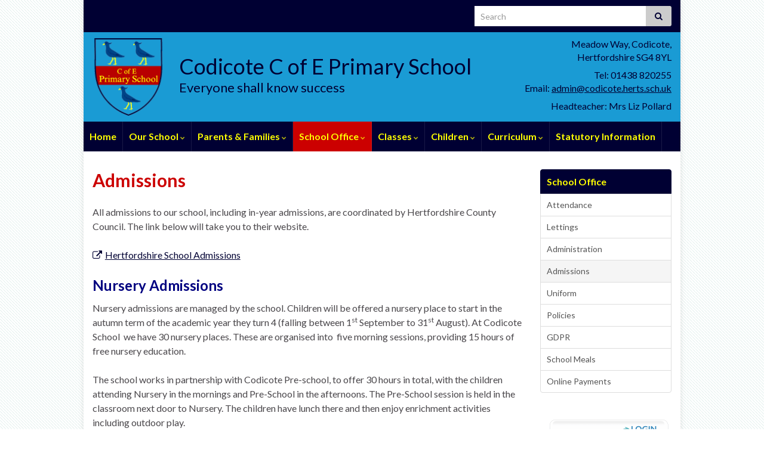

--- FILE ---
content_type: text/html; charset=UTF-8
request_url: https://codicote.herts.sch.uk/school-office/admissions/
body_size: 17404
content:
<!DOCTYPE html><!--[if IE 7]>
<html class="ie ie7" lang="en-GB" prefix="og: http://ogp.me/ns#">
<![endif]-->
<!--[if IE 8]>
<html class="ie ie8" lang="en-GB" prefix="og: http://ogp.me/ns#">
<![endif]-->
<!--[if !(IE 7) & !(IE 8)]><!-->
<html lang="en-GB" prefix="og: http://ogp.me/ns#">
<!--<![endif]-->
    <head>
        <meta charset="UTF-8">
        <meta http-equiv="X-UA-Compatible" content="IE=edge">
        <meta name="viewport" content="width=device-width, initial-scale=1">
        <title>Codicote C of E Primary School » Admissions</title>
<meta name='robots' content='max-image-preview:large' />
	<style>img:is([sizes="auto" i], [sizes^="auto," i]) { contain-intrinsic-size: 3000px 1500px }</style>
	<meta name="dlm-version" content="5.1.6"><link rel='dns-prefetch' href='//translate.google.com' />
<link rel="alternate" type="application/rss+xml" title="Codicote C of E Primary School &raquo; Feed" href="https://codicote.herts.sch.uk/feed/" />
<link rel="alternate" type="application/rss+xml" title="Codicote C of E Primary School &raquo; Comments Feed" href="https://codicote.herts.sch.uk/comments/feed/" />
<script type="text/javascript">
/* <![CDATA[ */
window._wpemojiSettings = {"baseUrl":"https:\/\/s.w.org\/images\/core\/emoji\/16.0.1\/72x72\/","ext":".png","svgUrl":"https:\/\/s.w.org\/images\/core\/emoji\/16.0.1\/svg\/","svgExt":".svg","source":{"concatemoji":"https:\/\/codicote.herts.sch.uk\/wp-includes\/js\/wp-emoji-release.min.js?ver=6.8.3"}};
/*! This file is auto-generated */
!function(s,n){var o,i,e;function c(e){try{var t={supportTests:e,timestamp:(new Date).valueOf()};sessionStorage.setItem(o,JSON.stringify(t))}catch(e){}}function p(e,t,n){e.clearRect(0,0,e.canvas.width,e.canvas.height),e.fillText(t,0,0);var t=new Uint32Array(e.getImageData(0,0,e.canvas.width,e.canvas.height).data),a=(e.clearRect(0,0,e.canvas.width,e.canvas.height),e.fillText(n,0,0),new Uint32Array(e.getImageData(0,0,e.canvas.width,e.canvas.height).data));return t.every(function(e,t){return e===a[t]})}function u(e,t){e.clearRect(0,0,e.canvas.width,e.canvas.height),e.fillText(t,0,0);for(var n=e.getImageData(16,16,1,1),a=0;a<n.data.length;a++)if(0!==n.data[a])return!1;return!0}function f(e,t,n,a){switch(t){case"flag":return n(e,"\ud83c\udff3\ufe0f\u200d\u26a7\ufe0f","\ud83c\udff3\ufe0f\u200b\u26a7\ufe0f")?!1:!n(e,"\ud83c\udde8\ud83c\uddf6","\ud83c\udde8\u200b\ud83c\uddf6")&&!n(e,"\ud83c\udff4\udb40\udc67\udb40\udc62\udb40\udc65\udb40\udc6e\udb40\udc67\udb40\udc7f","\ud83c\udff4\u200b\udb40\udc67\u200b\udb40\udc62\u200b\udb40\udc65\u200b\udb40\udc6e\u200b\udb40\udc67\u200b\udb40\udc7f");case"emoji":return!a(e,"\ud83e\udedf")}return!1}function g(e,t,n,a){var r="undefined"!=typeof WorkerGlobalScope&&self instanceof WorkerGlobalScope?new OffscreenCanvas(300,150):s.createElement("canvas"),o=r.getContext("2d",{willReadFrequently:!0}),i=(o.textBaseline="top",o.font="600 32px Arial",{});return e.forEach(function(e){i[e]=t(o,e,n,a)}),i}function t(e){var t=s.createElement("script");t.src=e,t.defer=!0,s.head.appendChild(t)}"undefined"!=typeof Promise&&(o="wpEmojiSettingsSupports",i=["flag","emoji"],n.supports={everything:!0,everythingExceptFlag:!0},e=new Promise(function(e){s.addEventListener("DOMContentLoaded",e,{once:!0})}),new Promise(function(t){var n=function(){try{var e=JSON.parse(sessionStorage.getItem(o));if("object"==typeof e&&"number"==typeof e.timestamp&&(new Date).valueOf()<e.timestamp+604800&&"object"==typeof e.supportTests)return e.supportTests}catch(e){}return null}();if(!n){if("undefined"!=typeof Worker&&"undefined"!=typeof OffscreenCanvas&&"undefined"!=typeof URL&&URL.createObjectURL&&"undefined"!=typeof Blob)try{var e="postMessage("+g.toString()+"("+[JSON.stringify(i),f.toString(),p.toString(),u.toString()].join(",")+"));",a=new Blob([e],{type:"text/javascript"}),r=new Worker(URL.createObjectURL(a),{name:"wpTestEmojiSupports"});return void(r.onmessage=function(e){c(n=e.data),r.terminate(),t(n)})}catch(e){}c(n=g(i,f,p,u))}t(n)}).then(function(e){for(var t in e)n.supports[t]=e[t],n.supports.everything=n.supports.everything&&n.supports[t],"flag"!==t&&(n.supports.everythingExceptFlag=n.supports.everythingExceptFlag&&n.supports[t]);n.supports.everythingExceptFlag=n.supports.everythingExceptFlag&&!n.supports.flag,n.DOMReady=!1,n.readyCallback=function(){n.DOMReady=!0}}).then(function(){return e}).then(function(){var e;n.supports.everything||(n.readyCallback(),(e=n.source||{}).concatemoji?t(e.concatemoji):e.wpemoji&&e.twemoji&&(t(e.twemoji),t(e.wpemoji)))}))}((window,document),window._wpemojiSettings);
/* ]]> */
</script>
<style id='wp-emoji-styles-inline-css' type='text/css'>

	img.wp-smiley, img.emoji {
		display: inline !important;
		border: none !important;
		box-shadow: none !important;
		height: 1em !important;
		width: 1em !important;
		margin: 0 0.07em !important;
		vertical-align: -0.1em !important;
		background: none !important;
		padding: 0 !important;
	}
</style>
<style id='wp-block-library-inline-css' type='text/css'>
:root{--wp-admin-theme-color:#007cba;--wp-admin-theme-color--rgb:0,124,186;--wp-admin-theme-color-darker-10:#006ba1;--wp-admin-theme-color-darker-10--rgb:0,107,161;--wp-admin-theme-color-darker-20:#005a87;--wp-admin-theme-color-darker-20--rgb:0,90,135;--wp-admin-border-width-focus:2px;--wp-block-synced-color:#7a00df;--wp-block-synced-color--rgb:122,0,223;--wp-bound-block-color:var(--wp-block-synced-color)}@media (min-resolution:192dpi){:root{--wp-admin-border-width-focus:1.5px}}.wp-element-button{cursor:pointer}:root{--wp--preset--font-size--normal:16px;--wp--preset--font-size--huge:42px}:root .has-very-light-gray-background-color{background-color:#eee}:root .has-very-dark-gray-background-color{background-color:#313131}:root .has-very-light-gray-color{color:#eee}:root .has-very-dark-gray-color{color:#313131}:root .has-vivid-green-cyan-to-vivid-cyan-blue-gradient-background{background:linear-gradient(135deg,#00d084,#0693e3)}:root .has-purple-crush-gradient-background{background:linear-gradient(135deg,#34e2e4,#4721fb 50%,#ab1dfe)}:root .has-hazy-dawn-gradient-background{background:linear-gradient(135deg,#faaca8,#dad0ec)}:root .has-subdued-olive-gradient-background{background:linear-gradient(135deg,#fafae1,#67a671)}:root .has-atomic-cream-gradient-background{background:linear-gradient(135deg,#fdd79a,#004a59)}:root .has-nightshade-gradient-background{background:linear-gradient(135deg,#330968,#31cdcf)}:root .has-midnight-gradient-background{background:linear-gradient(135deg,#020381,#2874fc)}.has-regular-font-size{font-size:1em}.has-larger-font-size{font-size:2.625em}.has-normal-font-size{font-size:var(--wp--preset--font-size--normal)}.has-huge-font-size{font-size:var(--wp--preset--font-size--huge)}.has-text-align-center{text-align:center}.has-text-align-left{text-align:left}.has-text-align-right{text-align:right}#end-resizable-editor-section{display:none}.aligncenter{clear:both}.items-justified-left{justify-content:flex-start}.items-justified-center{justify-content:center}.items-justified-right{justify-content:flex-end}.items-justified-space-between{justify-content:space-between}.screen-reader-text{border:0;clip-path:inset(50%);height:1px;margin:-1px;overflow:hidden;padding:0;position:absolute;width:1px;word-wrap:normal!important}.screen-reader-text:focus{background-color:#ddd;clip-path:none;color:#444;display:block;font-size:1em;height:auto;left:5px;line-height:normal;padding:15px 23px 14px;text-decoration:none;top:5px;width:auto;z-index:100000}html :where(.has-border-color){border-style:solid}html :where([style*=border-top-color]){border-top-style:solid}html :where([style*=border-right-color]){border-right-style:solid}html :where([style*=border-bottom-color]){border-bottom-style:solid}html :where([style*=border-left-color]){border-left-style:solid}html :where([style*=border-width]){border-style:solid}html :where([style*=border-top-width]){border-top-style:solid}html :where([style*=border-right-width]){border-right-style:solid}html :where([style*=border-bottom-width]){border-bottom-style:solid}html :where([style*=border-left-width]){border-left-style:solid}html :where(img[class*=wp-image-]){height:auto;max-width:100%}:where(figure){margin:0 0 1em}html :where(.is-position-sticky){--wp-admin--admin-bar--position-offset:var(--wp-admin--admin-bar--height,0px)}@media screen and (max-width:600px){html :where(.is-position-sticky){--wp-admin--admin-bar--position-offset:0px}}
</style>
<style id='classic-theme-styles-inline-css' type='text/css'>
/*! This file is auto-generated */
.wp-block-button__link{color:#fff;background-color:#32373c;border-radius:9999px;box-shadow:none;text-decoration:none;padding:calc(.667em + 2px) calc(1.333em + 2px);font-size:1.125em}.wp-block-file__button{background:#32373c;color:#fff;text-decoration:none}
</style>
<link rel='stylesheet' id='bb-tcs-editor-style-shared-css' href='https://codicote.herts.sch.uk/wp-content/themes/codicote/editor-style-shared.css' type='text/css' media='all' />
<link rel='stylesheet' id='events-manager-css' href='https://codicote.herts.sch.uk/wp-content/plugins/events-manager/includes/css/events-manager.min.css?ver=7.2.3.1' type='text/css' media='all' />
<link rel='stylesheet' id='google-language-translator-css' href='https://codicote.herts.sch.uk/wp-content/plugins/google-language-translator/css/style.css?ver=6.0.20' type='text/css' media='' />
<link rel='stylesheet' id='responsive-lightbox-swipebox-css' href='https://codicote.herts.sch.uk/wp-content/plugins/responsive-lightbox/assets/swipebox/swipebox.min.css?ver=1.5.2' type='text/css' media='all' />
<link rel='stylesheet' id='widgetopts-styles-css' href='https://codicote.herts.sch.uk/wp-content/plugins/widget-options/assets/css/widget-options.css?ver=4.1.3' type='text/css' media='all' />
<link rel='stylesheet' id='wpa-style-css' href='https://codicote.herts.sch.uk/wp-content/plugins/wp-accessibility/css/wpa-style.css?ver=2.2.6' type='text/css' media='all' />
<style id='wpa-style-inline-css' type='text/css'>

.wpa-hide-ltr#skiplinks a, .wpa-hide-ltr#skiplinks a:hover, .wpa-hide-ltr#skiplinks a:visited {
	
}
.wpa-hide-ltr#skiplinks a:active,  .wpa-hide-ltr#skiplinks a:focus {
	
}
	
		:focus { outline: 2px solid #cc0000!important; outline-offset: 2px !important; }
		:root { --admin-bar-top : 7px; }
</style>
<link rel='stylesheet' id='wp-components-css' href='https://codicote.herts.sch.uk/wp-includes/css/dist/components/style.min.css?ver=6.8.3' type='text/css' media='all' />
<link rel='stylesheet' id='godaddy-styles-css' href='https://codicote.herts.sch.uk/wp-content/mu-plugins/vendor/wpex/godaddy-launch/includes/Dependencies/GoDaddy/Styles/build/latest.css?ver=2.0.2' type='text/css' media='all' />
<link rel='stylesheet' id='bootstrap-css' href='https://codicote.herts.sch.uk/wp-content/themes/graphene/bootstrap/css/bootstrap.min.css?ver=6.8.3' type='text/css' media='all' />
<link rel='stylesheet' id='font-awesome-css' href='https://codicote.herts.sch.uk/wp-content/themes/graphene/fonts/font-awesome/css/font-awesome.min.css?ver=6.8.3' type='text/css' media='all' />
<link rel='stylesheet' id='graphene-css' href='https://codicote.herts.sch.uk/wp-content/themes/graphene/style.css?ver=2.9.4' type='text/css' media='all' />
<link rel='stylesheet' id='codicote-css' href='https://codicote.herts.sch.uk/wp-content/themes/codicote/style.css?ver=6.8.3' type='text/css' media='all' />
<link rel='stylesheet' id='graphene-responsive-css' href='https://codicote.herts.sch.uk/wp-content/themes/graphene/responsive.css?ver=2.9.4' type='text/css' media='all' />
<link rel='stylesheet' id='graphene-blocks-css' href='https://codicote.herts.sch.uk/wp-content/themes/graphene/blocks.css?ver=2.9.4' type='text/css' media='all' />
<link rel='stylesheet' id='wpel-font-awesome-css' href='https://codicote.herts.sch.uk/wp-content/plugins/wp-external-links/public/css/font-awesome.min.css?ver=2.63' type='text/css' media='all' />
<link rel='stylesheet' id='wpel-style-css' href='https://codicote.herts.sch.uk/wp-content/plugins/wp-external-links/public/css/wpel.css?ver=2.63' type='text/css' media='all' />
<script type="text/javascript" src="https://codicote.herts.sch.uk/wp-includes/js/jquery/jquery.min.js?ver=3.7.1" id="jquery-core-js"></script>
<script type="text/javascript" src="https://codicote.herts.sch.uk/wp-includes/js/jquery/jquery-migrate.min.js?ver=3.4.1" id="jquery-migrate-js"></script>
<script type="text/javascript" src="https://codicote.herts.sch.uk/wp-includes/js/jquery/ui/core.min.js?ver=1.13.3" id="jquery-ui-core-js"></script>
<script type="text/javascript" src="https://codicote.herts.sch.uk/wp-includes/js/jquery/ui/mouse.min.js?ver=1.13.3" id="jquery-ui-mouse-js"></script>
<script type="text/javascript" src="https://codicote.herts.sch.uk/wp-includes/js/jquery/ui/sortable.min.js?ver=1.13.3" id="jquery-ui-sortable-js"></script>
<script type="text/javascript" src="https://codicote.herts.sch.uk/wp-includes/js/jquery/ui/datepicker.min.js?ver=1.13.3" id="jquery-ui-datepicker-js"></script>
<script type="text/javascript" id="jquery-ui-datepicker-js-after">
/* <![CDATA[ */
jQuery(function(jQuery){jQuery.datepicker.setDefaults({"closeText":"Close","currentText":"Today","monthNames":["January","February","March","April","May","June","July","August","September","October","November","December"],"monthNamesShort":["Jan","Feb","Mar","Apr","May","Jun","Jul","Aug","Sep","Oct","Nov","Dec"],"nextText":"Next","prevText":"Previous","dayNames":["Sunday","Monday","Tuesday","Wednesday","Thursday","Friday","Saturday"],"dayNamesShort":["Sun","Mon","Tue","Wed","Thu","Fri","Sat"],"dayNamesMin":["S","M","T","W","T","F","S"],"dateFormat":"MM d, yy","firstDay":1,"isRTL":false});});
/* ]]> */
</script>
<script type="text/javascript" src="https://codicote.herts.sch.uk/wp-includes/js/jquery/ui/resizable.min.js?ver=1.13.3" id="jquery-ui-resizable-js"></script>
<script type="text/javascript" src="https://codicote.herts.sch.uk/wp-includes/js/jquery/ui/draggable.min.js?ver=1.13.3" id="jquery-ui-draggable-js"></script>
<script type="text/javascript" src="https://codicote.herts.sch.uk/wp-includes/js/jquery/ui/controlgroup.min.js?ver=1.13.3" id="jquery-ui-controlgroup-js"></script>
<script type="text/javascript" src="https://codicote.herts.sch.uk/wp-includes/js/jquery/ui/checkboxradio.min.js?ver=1.13.3" id="jquery-ui-checkboxradio-js"></script>
<script type="text/javascript" src="https://codicote.herts.sch.uk/wp-includes/js/jquery/ui/button.min.js?ver=1.13.3" id="jquery-ui-button-js"></script>
<script type="text/javascript" src="https://codicote.herts.sch.uk/wp-includes/js/jquery/ui/dialog.min.js?ver=1.13.3" id="jquery-ui-dialog-js"></script>
<script type="text/javascript" id="events-manager-js-extra">
/* <![CDATA[ */
var EM = {"ajaxurl":"https:\/\/codicote.herts.sch.uk\/wp-admin\/admin-ajax.php","locationajaxurl":"https:\/\/codicote.herts.sch.uk\/wp-admin\/admin-ajax.php?action=locations_search","firstDay":"1","locale":"en","dateFormat":"yy-mm-dd","ui_css":"https:\/\/codicote.herts.sch.uk\/wp-content\/plugins\/events-manager\/includes\/css\/jquery-ui\/build.min.css","show24hours":"0","is_ssl":"1","autocomplete_limit":"10","calendar":{"breakpoints":{"small":560,"medium":908,"large":false},"month_format":"M Y"},"phone":"","datepicker":{"format":"d\/m\/Y"},"search":{"breakpoints":{"small":650,"medium":850,"full":false}},"url":"https:\/\/codicote.herts.sch.uk\/wp-content\/plugins\/events-manager","assets":{"input.em-uploader":{"js":{"em-uploader":{"url":"https:\/\/codicote.herts.sch.uk\/wp-content\/plugins\/events-manager\/includes\/js\/em-uploader.js?v=7.2.3.1","event":"em_uploader_ready"}}},".em-event-editor":{"js":{"event-editor":{"url":"https:\/\/codicote.herts.sch.uk\/wp-content\/plugins\/events-manager\/includes\/js\/events-manager-event-editor.js?v=7.2.3.1","event":"em_event_editor_ready"}},"css":{"event-editor":"https:\/\/codicote.herts.sch.uk\/wp-content\/plugins\/events-manager\/includes\/css\/events-manager-event-editor.min.css?v=7.2.3.1"}},".em-recurrence-sets, .em-timezone":{"js":{"luxon":{"url":"luxon\/luxon.js?v=7.2.3.1","event":"em_luxon_ready"}}},".em-booking-form, #em-booking-form, .em-booking-recurring, .em-event-booking-form":{"js":{"em-bookings":{"url":"https:\/\/codicote.herts.sch.uk\/wp-content\/plugins\/events-manager\/includes\/js\/bookingsform.js?v=7.2.3.1","event":"em_booking_form_js_loaded"}}},"#em-opt-archetypes":{"js":{"archetypes":"https:\/\/codicote.herts.sch.uk\/wp-content\/plugins\/events-manager\/includes\/js\/admin-archetype-editor.js?v=7.2.3.1","archetypes_ms":"https:\/\/codicote.herts.sch.uk\/wp-content\/plugins\/events-manager\/includes\/js\/admin-archetypes.js?v=7.2.3.1","qs":"qs\/qs.js?v=7.2.3.1"}}},"cached":"1","bookingInProgress":"Please wait while the booking is being submitted.","tickets_save":"Save Ticket","bookingajaxurl":"https:\/\/codicote.herts.sch.uk\/wp-admin\/admin-ajax.php","bookings_export_save":"Export Bookings","bookings_settings_save":"Save Settings","booking_delete":"Are you sure you want to delete?","booking_offset":"30","bookings":{"submit_button":{"text":{"default":"Send your booking","free":"Send your booking","payment":"Send your booking","processing":"Processing ..."}},"update_listener":""},"bb_full":"Sold Out","bb_book":"Book Now","bb_booking":"Booking\u2026","bb_booked":"Booking Submitted","bb_error":"Booking Error. Try again?","bb_cancel":"Cancel","bb_canceling":"Cancelling\u2026","bb_cancelled":"Cancelled","bb_cancel_error":"Cancellation Error. Try again?","txt_search":"Search","txt_searching":"Searching...","txt_loading":"Loading...","event_detach_warning":"Are you sure you want to detach this event? By doing so, this event will be independent of the recurring set of events.","delete_recurrence_warning":"Are you sure you want to delete all recurrences of this event? All events will be moved to trash.","disable_bookings_warning":"Are you sure you want to disable bookings? If you do this and save, you will lose all previous bookings. If you wish to prevent further bookings, reduce the number of spaces available to the amount of bookings you currently have","booking_warning_cancel":"Are you sure you want to cancel your booking?"};
/* ]]> */
</script>
<script type="text/javascript" src="https://codicote.herts.sch.uk/wp-content/plugins/events-manager/includes/js/events-manager.js?ver=7.2.3.1" id="events-manager-js"></script>
<script type="text/javascript" src="https://codicote.herts.sch.uk/wp-content/plugins/responsive-lightbox/assets/dompurify/purify.min.js?ver=3.3.1" id="dompurify-js"></script>
<script type="text/javascript" id="responsive-lightbox-sanitizer-js-before">
/* <![CDATA[ */
window.RLG = window.RLG || {}; window.RLG.sanitizeAllowedHosts = ["youtube.com","www.youtube.com","youtu.be","vimeo.com","player.vimeo.com"];
/* ]]> */
</script>
<script type="text/javascript" src="https://codicote.herts.sch.uk/wp-content/plugins/responsive-lightbox/js/sanitizer.js?ver=2.6.1" id="responsive-lightbox-sanitizer-js"></script>
<script type="text/javascript" src="https://codicote.herts.sch.uk/wp-content/plugins/responsive-lightbox/assets/swipebox/jquery.swipebox.min.js?ver=1.5.2" id="responsive-lightbox-swipebox-js"></script>
<script type="text/javascript" src="https://codicote.herts.sch.uk/wp-includes/js/underscore.min.js?ver=1.13.7" id="underscore-js"></script>
<script type="text/javascript" src="https://codicote.herts.sch.uk/wp-content/plugins/responsive-lightbox/assets/infinitescroll/infinite-scroll.pkgd.min.js?ver=4.0.1" id="responsive-lightbox-infinite-scroll-js"></script>
<script type="text/javascript" id="responsive-lightbox-js-before">
/* <![CDATA[ */
var rlArgs = {"script":"swipebox","selector":"lightbox","customEvents":"","activeGalleries":true,"animation":true,"hideCloseButtonOnMobile":false,"removeBarsOnMobile":false,"hideBars":true,"hideBarsDelay":5000,"videoMaxWidth":1080,"useSVG":true,"loopAtEnd":false,"woocommerce_gallery":false,"ajaxurl":"https:\/\/codicote.herts.sch.uk\/wp-admin\/admin-ajax.php","nonce":"4cd526c965","preview":false,"postId":1256,"scriptExtension":false};
/* ]]> */
</script>
<script type="text/javascript" src="https://codicote.herts.sch.uk/wp-content/plugins/responsive-lightbox/js/front.js?ver=2.6.1" id="responsive-lightbox-js"></script>
<script type="text/javascript" src="https://codicote.herts.sch.uk/wp-content/plugins/sticky-menu-or-anything-on-scroll/assets/js/jq-sticky-anything.min.js?ver=2.1.1" id="stickyAnythingLib-js"></script>
<script type="text/javascript" src="https://codicote.herts.sch.uk/wp-content/themes/graphene/bootstrap/js/bootstrap.min.js?ver=2.9.4" id="bootstrap-js"></script>
<script type="text/javascript" src="https://codicote.herts.sch.uk/wp-content/themes/graphene/js/bootstrap-hover-dropdown/bootstrap-hover-dropdown.min.js?ver=2.9.4" id="bootstrap-hover-dropdown-js"></script>
<script type="text/javascript" src="https://codicote.herts.sch.uk/wp-content/themes/graphene/js/bootstrap-submenu/bootstrap-submenu.min.js?ver=2.9.4" id="bootstrap-submenu-js"></script>
<script type="text/javascript" src="https://codicote.herts.sch.uk/wp-content/themes/graphene/js/jquery.infinitescroll.min.js?ver=2.9.4" id="infinite-scroll-js"></script>
<script type="text/javascript" id="graphene-js-extra">
/* <![CDATA[ */
var grapheneJS = {"siteurl":"https:\/\/codicote.herts.sch.uk","ajaxurl":"https:\/\/codicote.herts.sch.uk\/wp-admin\/admin-ajax.php","templateUrl":"https:\/\/codicote.herts.sch.uk\/wp-content\/themes\/graphene","isSingular":"1","enableStickyMenu":"1","shouldShowComments":"","commentsOrder":"newest","sliderDisable":"1","sliderInterval":"7000","infScrollBtnLbl":"Load more","infScrollOn":"","infScrollCommentsOn":"","totalPosts":"1","postsPerPage":"10","isPageNavi":"","infScrollMsgText":"Fetching window.grapheneInfScrollItemsPerPage of window.grapheneInfScrollItemsLeft items left ...","infScrollMsgTextPlural":"Fetching window.grapheneInfScrollItemsPerPage of window.grapheneInfScrollItemsLeft items left ...","infScrollFinishedText":"All loaded!","commentsPerPage":"50","totalComments":"0","infScrollCommentsMsg":"Fetching window.grapheneInfScrollCommentsPerPage of window.grapheneInfScrollCommentsLeft comment left ...","infScrollCommentsMsgPlural":"Fetching window.grapheneInfScrollCommentsPerPage of window.grapheneInfScrollCommentsLeft comments left ...","infScrollCommentsFinishedMsg":"All comments loaded!","disableLiveSearch":"1","txtNoResult":"No result found.","isMasonry":""};
/* ]]> */
</script>
<script type="text/javascript" src="https://codicote.herts.sch.uk/wp-content/themes/graphene/js/graphene.js?ver=2.9.4" id="graphene-js"></script>
<link rel="https://api.w.org/" href="https://codicote.herts.sch.uk/wp-json/" /><link rel="alternate" title="JSON" type="application/json" href="https://codicote.herts.sch.uk/wp-json/wp/v2/pages/1256" /><link rel="EditURI" type="application/rsd+xml" title="RSD" href="https://codicote.herts.sch.uk/xmlrpc.php?rsd" />
<meta name="generator" content="WordPress 6.8.3" />
<link rel="canonical" href="https://codicote.herts.sch.uk/school-office/admissions/" />
<link rel='shortlink' href='https://codicote.herts.sch.uk/?p=1256' />
<link rel="alternate" title="oEmbed (JSON)" type="application/json+oembed" href="https://codicote.herts.sch.uk/wp-json/oembed/1.0/embed?url=https%3A%2F%2Fcodicote.herts.sch.uk%2Fschool-office%2Fadmissions%2F" />
<link rel="alternate" title="oEmbed (XML)" type="text/xml+oembed" href="https://codicote.herts.sch.uk/wp-json/oembed/1.0/embed?url=https%3A%2F%2Fcodicote.herts.sch.uk%2Fschool-office%2Fadmissions%2F&#038;format=xml" />
<style>#google_language_translator{width:auto!important;}div.skiptranslate.goog-te-gadget{display:inline!important;}.goog-tooltip{display: none!important;}.goog-tooltip:hover{display: none!important;}.goog-text-highlight{background-color:transparent!important;border:none!important;box-shadow:none!important;}#google_language_translator select.goog-te-combo{color:#32373c;}div.skiptranslate{display:none!important;}body{top:0px!important;}#goog-gt-{display:none!important;}font font{background-color:transparent!important;box-shadow:none!important;position:initial!important;}#glt-translate-trigger{left:20px;right:auto;}#glt-translate-trigger > span{color:#ffffff;}#glt-translate-trigger{background:#f89406;}.goog-te-gadget .goog-te-combo{width:100%;}</style>		<script>
		   WebFontConfig = {
		      google: { 
		      	families: ["Lato:400,400i,700,700i&display=swap"]		      }
		   };

		   (function(d) {
		      var wf = d.createElement('script'), s = d.scripts[0];
		      wf.src = 'https://ajax.googleapis.com/ajax/libs/webfont/1.6.26/webfont.js';
		      wf.async = true;
		      s.parentNode.insertBefore(wf, s);
		   })(document);
		</script>
	<style type="text/css">
.top-bar{background-color:#000033} .top-bar .searchform .btn-default, .top-bar #top_search .searchform .btn-default{color:#000033}.navbar {background: #000033} @media only screen and (max-width: 768px){ #mega-menu-wrap-Header-Menu .mega-menu-toggle + #mega-menu-Header-Menu {background: #000033} }.navbar-inverse .nav > li > a, #mega-menu-wrap-Header-Menu #mega-menu-Header-Menu > li.mega-menu-item > a.mega-menu-link, .navbar #top_search .searchform input {color: #ffff00}.navbar #header-menu-wrap .nav li:focus, .navbar #header-menu-wrap .nav li:hover, .navbar #header-menu-wrap .nav li.current-menu-item, .navbar #header-menu-wrap .nav li.current-menu-ancestor, .navbar #header-menu-wrap .dropdown-menu li, .navbar #header-menu-wrap .dropdown-menu > li > a:focus, .navbar #header-menu-wrap .dropdown-menu > li > a:hover, .navbar #header-menu-wrap .dropdown-menu > .active > a, .navbar #header-menu-wrap .dropdown-menu > .active > a:focus, .navbar #header-menu-wrap .dropdown-menu > .active > a:hover, .navbar #header-menu-wrap .navbar-nav>.open>a, .navbar #header-menu-wrap .navbar-nav>.open>a:focus, .navbar #header-menu-wrap .navbar-nav>.open>a:hover, .navbar .navbar-nav>.active>a, .navbar .navbar-nav>.active>a:focus, .navbar .navbar-nav>.active>a:hover, #header-menu-wrap #mega-menu-wrap-Header-Menu #mega-menu-Header-Menu li.mega-current-menu-item, #header-menu-wrap #mega-menu-wrap-Header-Menu #mega-menu-Header-Menu > li.mega-menu-item > a.mega-menu-link:hover, #header-menu-wrap #mega-menu-wrap-Header-Menu #mega-menu-Header-Menu > li.mega-toggle-on > a.mega-menu-link, #header-menu-wrap #mega-menu-wrap-Header-Menu #mega-menu-Header-Menu > li.mega-current-menu-item > a.mega-menu-link {background: #cc0000}.navbar #header-menu-wrap .navbar-nav>.active>a, .navbar #header-menu-wrap .navbar-nav>.active>a:focus, .navbar #header-menu-wrap .navbar-nav>.active>a:hover, .navbar #header-menu-wrap .navbar-nav>.open>a, .navbar #header-menu-wrap .navbar-nav>.open>a:focus, .navbar #header-menu-wrap .navbar-nav>.open>a:hover, .navbar #header-menu-wrap .navbar-nav>.current-menu-item>a, .navbar #header-menu-wrap .navbar-nav>.current-menu-item>a:hover, .navbar #header-menu-wrap .navbar-nav>.current-menu-item>a:focus, .navbar #header-menu-wrap .navbar-nav>.current-menu-ancestor>a, .navbar #header-menu-wrap .navbar-nav>.current-menu-ancestor>a:hover, .navbar #header-menu-wrap .navbar-nav>.current-menu-ancestor>a:focus, .navbar #header-menu-wrap .navbar-nav>li>a:focus, .navbar #header-menu-wrap .navbar-nav>li>a:hover, #header-menu-wrap #mega-menu-wrap-Header-Menu #mega-menu-Header-Menu li.mega-current-menu-item, #header-menu-wrap #mega-menu-wrap-Header-Menu #mega-menu-Header-Menu > li.mega-menu-item > a.mega-menu-link:hover, #header-menu-wrap #mega-menu-wrap-Header-Menu #mega-menu-Header-Menu > li.mega-toggle-on > a.mega-menu-link, #header-menu-wrap #mega-menu-wrap-Header-Menu #mega-menu-Header-Menu > li.mega-current-menu-item > a.mega-menu-link {color: #ffff00}.navbar #header-menu-wrap .nav ul li a, .navbar #header-menu-wrap .nav ul li a {color: #ffff00}.navbar #header-menu-wrap .nav .dropdown-menu li:hover > a, .navbar #header-menu-wrap .nav .dropdown-menu li.current-menu-item > a, .navbar #header-menu-wrap .nav .dropdown-menu li.current-menu-ancestor > a {color: #ffff00}.entry-footer {border-color: #ffffff}.post-title, .post-title a, .post-title a:hover, .post-title a:visited {color: #cc0000}a, .post .date .day, .pagination>li>a, .pagination>li>a:hover, .pagination>li>span, #comments > h4.current a, #comments > h4.current a .fa, .post-nav-top p, .post-nav-top a, .autocomplete-suggestions strong {color: #000033}a:focus, a:hover, .post-nav-top a:hover {color: #cc0000}.sticky {border-color: #ffffff}.child-page {background-color: #ffffff}.sidebar .sidebar-wrap {background-color: #f9f9f9; border-color: #000033}.btn, .btn:focus, .btn:hover, .btn a, .Button, .colour-preview .button, input[type="submit"], button[type="submit"], #commentform #submit, .wpsc_buy_button, #back-to-top, .wp-block-button .wp-block-button__link:not(.has-background) {background: #000033; color: #ffff00} .wp-block-button.is-style-outline .wp-block-button__link {background:transparent; border-color: #000033}.btn.btn-outline, .btn.btn-outline:hover {color: #000033;border-color: #000033}.label-primary, .pagination>.active>a, .pagination>.active>a:focus, .pagination>.active>a:hover, .pagination>.active>span, .pagination>.active>span:focus, .pagination>.active>span:hover, .list-group-item.parent, .list-group-item.parent:focus, .list-group-item.parent:hover {background: #000033; border-color: #000033; color: #ffff00}#footer, .graphene-footer{background-color:#000033;color:#ffffff}#footer a, #footer a:visited {color: #ffff00}.header_title, .header_title a, .header_title a:visited, .header_title a:hover, .header_desc {color:#000033}.carousel, .carousel .item{height:400px}@media (max-width: 991px) {.carousel, .carousel .item{height:250px}}#header{max-height:150px}.post-title, .post-title a, .post-title a:hover, .post-title a:visited{ color: #cc0000 }@media (min-width: 1200px) {.container {width:1000px}}
</style>
		<script type="application/ld+json">{"@context":"http:\/\/schema.org","@type":"WebPage","mainEntityOfPage":"https:\/\/codicote.herts.sch.uk\/school-office\/admissions\/","publisher":{"@type":"Organization","name":"Codicote C of E Primary School","logo":{"@type":"ImageObject","url":"https:\/\/codicote.herts.sch.uk\/wp-content\/uploads\/2017\/01\/cropped-logo-square-1-32x32.png","height":32,"width":32}},"headline":"Admissions","datePublished":"2017-06-29T16:32:57+00:00","dateModified":"2025-10-06T15:12:32+00:00","description":"<p>All admissions to our school, including in-year admissions, are coordinated by Hertfordshire County Council. <\/p>\n","author":{"@type":"Person","name":"codicoteadmin"}}</script>
	<style type="text/css" id="custom-background-css">
body.custom-background { background-image: url("https://codicote.herts.sch.uk/wp-content/uploads/2017/01/background.png"); background-position: left top; background-size: auto; background-repeat: repeat; background-attachment: scroll; }
</style>
	<meta property="og:type" content="article" />
<meta property="og:title" content="Admissions" />
<meta property="og:url" content="https://codicote.herts.sch.uk/school-office/admissions/" />
<meta property="og:site_name" content="Codicote C of E Primary School" />
<meta property="og:description" content="All admissions to our school, including in-year admissions, are coordinated by Hertfordshire County Council. 
" />
<meta property="og:updated_time" content="2025-10-06T15:12:32+00:00" />
<meta property="article:modified_time" content="2025-10-06T15:12:32+00:00" />
<meta property="article:published_time" content="2017-06-29T16:32:57+00:00" />
<link rel="icon" href="https://codicote.herts.sch.uk/wp-content/uploads/2017/01/cropped-logo-square-1-32x32.png" sizes="32x32" />
<link rel="icon" href="https://codicote.herts.sch.uk/wp-content/uploads/2017/01/cropped-logo-square-1-192x192.png" sizes="192x192" />
<link rel="apple-touch-icon" href="https://codicote.herts.sch.uk/wp-content/uploads/2017/01/cropped-logo-square-1-180x180.png" />
<meta name="msapplication-TileImage" content="https://codicote.herts.sch.uk/wp-content/uploads/2017/01/cropped-logo-square-1-270x270.png" />
		<style type="text/css" id="wp-custom-css">
			
			/*
You can add your own CSS here.

Click the help icon above to learn more.
*/

.navbar #header-menu-wrap .nav .dropdown-menu li:hover > a, .navbar #header-menu-wrap .nav .dropdown-menu li.current-menu-item > a, .navbar #header-menu-wrap .nav .dropdown-menu li.current-menu-ancestor > a {
	background: #cc0000;
}
@media (max-width: 991px) {
	.gallery-columns-2 .gallery-item, .gallery-columns-3 .gallery-item, .gallery-columns-4 .gallery-item, .gallery-columns-5 .gallery-item, .gallery-columns-6 .gallery-item, .gallery-columns-7 .gallery-item, .gallery-columns-8 .gallery-item, .gallery-columns-9 .gallery-item, .gallery-columns-2 .gallery-item:nth-child(3n+1), .gallery-columns-2 .gallery-item:nth-child(3n+2), .gallery-columns-3 .gallery-item:nth-child(4n+2), .gallery-columns-3 .gallery-item:nth-child(4n+3), .gallery-columns-4 .gallery-item:nth-child(5n+3), .gallery-columns-4 .gallery-item:nth-child(5n+4), .gallery-columns-5 .gallery-item:nth-child(6n+4), .gallery-columns-5 .gallery-item:nth-child(6n+5), .gallery-columns-6 .gallery-item:nth-child(7n+5), .gallery-columns-6 .gallery-item:nth-child(7n+6), .gallery-columns-7 .gallery-item:nth-child(8n+6), .gallery-columns-7 .gallery-item:nth-child(8n+7), .gallery-columns-8 .gallery-item:nth-child(9n+7), .gallery-columns-8 .gallery-item:nth-child(9n+8), .gallery-columns-9 .gallery-item:nth-child(10n+8), .gallery-columns-9 .gallery-item:nth-child(10n+9) {
	width: auto !important;
	margin: 5px !important;
}
.gallery-columns-2 .gallery-item:nth-child(3n+1), .gallery-columns-3 .gallery-item:nth-child(4n+1), .gallery-columns-4 .gallery-item:nth-child(5n+1), .gallery-columns-5 .gallery-item:nth-child(6n+1), .gallery-columns-6 .gallery-item:nth-child(7n+1), .gallery-columns-7 .gallery-item:nth-child(8n+1), .gallery-columns-8 .gallery-item:nth-child(9n+1), .gallery-columns-9 .gallery-item:nth-child(10n+1) {
	margin-left: 5px !important;
}
}
.ctcc-more-info-link {
	text-decoration: underline;
}
		</style>
		    </head>
    <body class="wp-singular page-template-default page page-id-1256 page-child parent-pageid-65 custom-background wp-embed-responsive wp-theme-graphene wp-child-theme-codicote metaslider-plugin page-school-office page-admissions layout-boxed two_col_left two-columns singular">
        
        <div class="container boxed-wrapper">
            
                            <div id="top-bar" class="row clearfix top-bar ">
                    
                                                    
                            <div class="col-md-12 top-bar-items">
                                
                                                                                                                                    
                                                                    <button type="button" class="search-toggle navbar-toggle collapsed" data-toggle="collapse" data-target="#top_search">
                                        <span class="sr-only">Toggle search form</span>
                                        <i class="fa fa-search-plus"></i>
                                    </button>

                                    <div id="top_search" class="top-search-form">
                                        <form class="searchform" method="get" action="https://codicote.herts.sch.uk">
	<div class="input-group">
		<div class="form-group live-search-input">
			<label for="s" class="screen-reader-text">Search for:</label>
		    <input type="text" id="s" name="s" class="form-control" placeholder="Search">
		    		</div>
	    <span class="input-group-btn">
	    	<button class="btn btn-default" type="submit"><i class="fa fa-search"></i></button>
	    </span>
    </div>
    </form>                                                                            </div>
                                
                                    <div class="graphene-dynamic-widget" id="graphene-dynamic-widget-graphene_top_bar">
        <div id="glt_widget-2" class="widget sidebar-wrap widget_glt_widget"><div id="google_language_translator" class="default-language-en"></div></div>    </div>
                                </div>

                        
                                    </div>
            

            <div id="header" class="row">

                <img src="https://codicote.herts.sch.uk/wp-content/uploads/2017/01/logo-square-1.png" alt="Codicote C of E Primary School" title="Codicote C of E Primary School" width="528" height="528" />                
                                    <div class="header-widget"><div id="black-studio-tinymce-8" class="widget sidebar-wrap widget_black_studio_tinymce"><div class="textwidget"><p>Meadow Way, Codicote,<br />
 Hertfordshire SG4 8YL</p>
<p>Tel: 01438 820255<br />
 Email: <a href="mailto:admin@codicote.herts.sch.uk">admin@codicote.herts.sch.uk</a></p>
<p>Headteacher: Mrs Liz Pollard</p>
</div></div></div>                            </div>


                        <nav class="navbar row navbar-inverse">

                <div class="navbar-header align-left">
                		                    <button type="button" class="navbar-toggle collapsed" data-toggle="collapse" data-target="#header-menu-wrap, #secondary-menu-wrap">
	                        <span class="sr-only">Toggle navigation</span>
	                        <span class="icon-bar"></span>
	                        <span class="icon-bar"></span>
	                        <span class="icon-bar"></span>
	                    </button>
                	                    
                    
                                            <p class="header_title">
                            <a href="https://codicote.herts.sch.uk" title="Go back to the front page" data-wpel-link="internal">                                Codicote C of E Primary School                            </a>                        </p>
                    
                                                    <p class="header_desc">Everyone shall know success</p>
                                            
                                    </div>

                                    <div class="collapse navbar-collapse" id="header-menu-wrap">

            			<ul id="header-menu" class="nav navbar-nav flip"><li id="menu-item-58" class="menu-item menu-item-type-post_type menu-item-object-page menu-item-home menu-item-58"><a href="https://codicote.herts.sch.uk/" data-wpel-link="internal">Home</a></li>
<li id="menu-item-2512" class="menu-item menu-item-type-custom menu-item-object-custom menu-item-has-children menu-item-2512"><a href="#" class="dropdown-toggle" data-toggle="dropdown" data-submenu="1" data-depth="10" data-hover="dropdown" data-delay="0">Our School <i class="fa fa-chevron-down"></i></a>
<ul class="dropdown-menu">
	<li id="menu-item-2517" class="menu-item menu-item-type-post_type menu-item-object-page menu-item-2517"><a href="https://codicote.herts.sch.uk/our-school/welcome/" data-wpel-link="internal">Welcome</a></li>
	<li id="menu-item-103" class="menu-item menu-item-type-post_type menu-item-object-page menu-item-103"><a href="https://codicote.herts.sch.uk/our-school/ethos-values/" data-wpel-link="internal">Ethos &#038; Values</a></li>
	<li id="menu-item-2361" class="menu-item menu-item-type-post_type menu-item-object-page menu-item-2361"><a href="https://codicote.herts.sch.uk/our-school/our-church-school/" data-wpel-link="internal">Our Church School</a></li>
	<li id="menu-item-102" class="menu-item menu-item-type-post_type menu-item-object-page menu-item-102"><a href="https://codicote.herts.sch.uk/our-school/history/" data-wpel-link="internal">History</a></li>
	<li id="menu-item-101" class="menu-item menu-item-type-post_type menu-item-object-page menu-item-101"><a href="https://codicote.herts.sch.uk/our-school/staff/" data-wpel-link="internal">Staff</a></li>
	<li id="menu-item-100" class="menu-item menu-item-type-post_type menu-item-object-page menu-item-100"><a href="https://codicote.herts.sch.uk/our-school/governors/" data-wpel-link="internal">Governors</a></li>
	<li id="menu-item-445" class="menu-item menu-item-type-post_type menu-item-object-page menu-item-445"><a href="https://codicote.herts.sch.uk/our-school/sats-results/" data-wpel-link="internal">SATs Results</a></li>
	<li id="menu-item-659" class="menu-item menu-item-type-post_type menu-item-object-page menu-item-659"><a href="https://codicote.herts.sch.uk/our-school/inclusion/" data-wpel-link="internal">Inclusion</a></li>
	<li id="menu-item-76" class="menu-item menu-item-type-post_type menu-item-object-page menu-item-76"><a href="https://codicote.herts.sch.uk/our-school/community/" data-wpel-link="internal">Community</a></li>
	<li id="menu-item-4215" class="menu-item menu-item-type-post_type menu-item-object-page menu-item-4215"><a href="https://codicote.herts.sch.uk/our-school/school-expansion/" data-wpel-link="internal">School Expansion</a></li>
	<li id="menu-item-1686" class="menu-item menu-item-type-post_type menu-item-object-page menu-item-1686"><a href="https://codicote.herts.sch.uk/our-school/location-map/" data-wpel-link="internal">Location Map</a></li>
</ul>
</li>
<li id="menu-item-2513" class="menu-item menu-item-type-custom menu-item-object-custom menu-item-has-children menu-item-2513"><a href="#" class="dropdown-toggle" data-toggle="dropdown" data-submenu="1" data-depth="10" data-hover="dropdown" data-delay="0">Parents &#038; Families <i class="fa fa-chevron-down"></i></a>
<ul class="dropdown-menu">
	<li id="menu-item-2518" class="menu-item menu-item-type-post_type menu-item-object-page menu-item-2518"><a href="https://codicote.herts.sch.uk/parents-families/communication/" data-wpel-link="internal">Communication</a></li>
	<li id="menu-item-131" class="menu-item menu-item-type-post_type menu-item-object-page menu-item-131"><a href="https://codicote.herts.sch.uk/parents-families/newsletters/" data-wpel-link="internal">Newsletters</a></li>
	<li id="menu-item-130" class="menu-item menu-item-type-post_type menu-item-object-page menu-item-130"><a href="https://codicote.herts.sch.uk/parents-families/events-gallery/" data-wpel-link="internal">Events Gallery</a></li>
	<li id="menu-item-129" class="menu-item menu-item-type-post_type menu-item-object-page menu-item-129"><a href="https://codicote.herts.sch.uk/parents-families/diary-dates/" data-wpel-link="internal">Diary Dates</a></li>
	<li id="menu-item-128" class="menu-item menu-item-type-post_type menu-item-object-page menu-item-128"><a href="https://codicote.herts.sch.uk/parents-families/term-dates/" data-wpel-link="internal">Term Dates</a></li>
	<li id="menu-item-127" class="menu-item menu-item-type-post_type menu-item-object-page menu-item-127"><a href="https://codicote.herts.sch.uk/parents-families/ptfa/" data-wpel-link="internal">PTFA</a></li>
	<li id="menu-item-126" class="menu-item menu-item-type-post_type menu-item-object-page menu-item-126"><a href="https://codicote.herts.sch.uk/parents-families/326-after-school-club/" data-wpel-link="internal">326  Breakfast and After School Clubs</a></li>
	<li id="menu-item-99" class="menu-item menu-item-type-post_type menu-item-object-page menu-item-99"><a href="https://codicote.herts.sch.uk/parents-families/code-of-conduct/" data-wpel-link="internal">Code of Conduct</a></li>
	<li id="menu-item-5159" class="menu-item menu-item-type-post_type menu-item-object-page menu-item-5159"><a href="https://codicote.herts.sch.uk/parents-families/financial-support/" data-wpel-link="internal">Financial Support</a></li>
</ul>
</li>
<li id="menu-item-2514" class="menu-item menu-item-type-custom menu-item-object-custom current-menu-ancestor current-menu-parent menu-item-has-children menu-item-2514"><a href="#" class="dropdown-toggle" data-toggle="dropdown" data-submenu="1" data-depth="10" data-hover="dropdown" data-delay="0">School Office <i class="fa fa-chevron-down"></i></a>
<ul class="dropdown-menu">
	<li id="menu-item-2353" class="menu-item menu-item-type-post_type menu-item-object-page menu-item-2353"><a href="https://codicote.herts.sch.uk/school-office/administration/" data-wpel-link="internal">Administration</a></li>
	<li id="menu-item-1259" class="menu-item menu-item-type-post_type menu-item-object-page current-menu-item page_item page-item-1256 current_page_item menu-item-1259 active"><a href="https://codicote.herts.sch.uk/school-office/admissions/" aria-current="page" data-wpel-link="internal">Admissions</a></li>
	<li id="menu-item-5473" class="menu-item menu-item-type-post_type menu-item-object-page menu-item-5473"><a href="https://codicote.herts.sch.uk/school-office/attendance/" data-wpel-link="internal">Attendance</a></li>
	<li id="menu-item-3063" class="menu-item menu-item-type-post_type menu-item-object-page menu-item-3063"><a href="https://codicote.herts.sch.uk/school-office/gdpr/" data-wpel-link="internal">GDPR</a></li>
	<li id="menu-item-5749" class="menu-item menu-item-type-post_type menu-item-object-page menu-item-5749"><a href="https://codicote.herts.sch.uk/school-office/lettings/" data-wpel-link="internal">Lettings</a></li>
	<li id="menu-item-178" class="menu-item menu-item-type-post_type menu-item-object-page menu-item-178"><a href="https://codicote.herts.sch.uk/school-office/online-payments/" data-wpel-link="internal">Online Payments</a></li>
	<li id="menu-item-181" class="menu-item menu-item-type-post_type menu-item-object-page menu-item-181"><a href="https://codicote.herts.sch.uk/school-office/policies/" data-wpel-link="internal">Policies</a></li>
	<li id="menu-item-179" class="menu-item menu-item-type-post_type menu-item-object-page menu-item-179"><a href="https://codicote.herts.sch.uk/school-office/school-meals/" data-wpel-link="internal">School Meals</a></li>
	<li id="menu-item-180" class="menu-item menu-item-type-post_type menu-item-object-page menu-item-180"><a href="https://codicote.herts.sch.uk/school-office/uniform/" data-wpel-link="internal">Uniform</a></li>
</ul>
</li>
<li id="menu-item-2515" class="menu-item menu-item-type-custom menu-item-object-custom menu-item-has-children menu-item-2515"><a href="#" class="dropdown-toggle" data-toggle="dropdown" data-submenu="1" data-depth="10" data-hover="dropdown" data-delay="0">Classes <i class="fa fa-chevron-down"></i></a>
<ul class="dropdown-menu">
	<li id="menu-item-2519" class="menu-item menu-item-type-post_type menu-item-object-page menu-item-2519"><a href="https://codicote.herts.sch.uk/classes/class-organisation/" data-wpel-link="internal">Class Organisation</a></li>
	<li id="menu-item-205" class="menu-item menu-item-type-post_type menu-item-object-page menu-item-205"><a href="https://codicote.herts.sch.uk/classes/nursery/" data-wpel-link="internal">Nursery</a></li>
	<li id="menu-item-203" class="menu-item menu-item-type-post_type menu-item-object-page menu-item-203"><a href="https://codicote.herts.sch.uk/classes/reception/" data-wpel-link="internal">Reception</a></li>
	<li id="menu-item-204" class="menu-item menu-item-type-post_type menu-item-object-page menu-item-204"><a href="https://codicote.herts.sch.uk/classes/year-1/" data-wpel-link="internal">Year 1</a></li>
	<li id="menu-item-202" class="menu-item menu-item-type-post_type menu-item-object-page menu-item-202"><a href="https://codicote.herts.sch.uk/classes/year-2/" data-wpel-link="internal">Year 2</a></li>
	<li id="menu-item-201" class="menu-item menu-item-type-post_type menu-item-object-page menu-item-201"><a href="https://codicote.herts.sch.uk/classes/year-3/" data-wpel-link="internal">Year 3</a></li>
	<li id="menu-item-200" class="menu-item menu-item-type-post_type menu-item-object-page menu-item-200"><a href="https://codicote.herts.sch.uk/classes/year-4/" data-wpel-link="internal">Year 4</a></li>
	<li id="menu-item-199" class="menu-item menu-item-type-post_type menu-item-object-page menu-item-199"><a href="https://codicote.herts.sch.uk/classes/year-5/" data-wpel-link="internal">Year 5</a></li>
	<li id="menu-item-198" class="menu-item menu-item-type-post_type menu-item-object-page menu-item-198"><a href="https://codicote.herts.sch.uk/classes/year-6/" data-wpel-link="internal">Year 6</a></li>
</ul>
</li>
<li id="menu-item-2516" class="menu-item menu-item-type-custom menu-item-object-custom menu-item-has-children menu-item-2516"><a href="#" class="dropdown-toggle" data-toggle="dropdown" data-submenu="1" data-depth="10" data-hover="dropdown" data-delay="0">Children <i class="fa fa-chevron-down"></i></a>
<ul class="dropdown-menu">
	<li id="menu-item-4194" class="menu-item menu-item-type-post_type menu-item-object-page menu-item-4194"><a href="https://codicote.herts.sch.uk/children/safeguarding/" data-wpel-link="internal">Safeguarding</a></li>
	<li id="menu-item-176" class="menu-item menu-item-type-post_type menu-item-object-page menu-item-176"><a href="https://codicote.herts.sch.uk/children/clubs/" data-wpel-link="internal">Clubs</a></li>
	<li id="menu-item-175" class="menu-item menu-item-type-post_type menu-item-object-page menu-item-175"><a href="https://codicote.herts.sch.uk/children/house-system/" data-wpel-link="internal">House System</a></li>
	<li id="menu-item-174" class="menu-item menu-item-type-post_type menu-item-object-page menu-item-174"><a href="https://codicote.herts.sch.uk/children/school-council/" data-wpel-link="internal">School Council</a></li>
	<li id="menu-item-173" class="menu-item menu-item-type-post_type menu-item-object-page menu-item-173"><a href="https://codicote.herts.sch.uk/children/eco-team/" data-wpel-link="internal">Eco Team</a></li>
	<li id="menu-item-172" class="menu-item menu-item-type-post_type menu-item-object-page menu-item-172"><a href="https://codicote.herts.sch.uk/children/useful-websites/" data-wpel-link="internal">Useful Websites</a></li>
</ul>
</li>
<li id="menu-item-216" class="menu-item menu-item-type-post_type menu-item-object-page menu-item-has-children menu-item-216"><a href="https://codicote.herts.sch.uk/curriculum/" class="dropdown-toggle" data-toggle="dropdown" data-submenu="1" data-depth="10" data-hover="dropdown" data-delay="0" data-wpel-link="internal">Curriculum <i class="fa fa-chevron-down"></i></a>
<ul class="dropdown-menu">
	<li id="menu-item-3702" class="menu-item menu-item-type-post_type menu-item-object-page menu-item-3702"><a href="https://codicote.herts.sch.uk/curriculum/art-curriculum/" data-wpel-link="internal">Art and Design</a></li>
	<li id="menu-item-3733" class="menu-item menu-item-type-post_type menu-item-object-page menu-item-3733"><a href="https://codicote.herts.sch.uk/curriculum/computing/" data-wpel-link="internal">Computing</a></li>
	<li id="menu-item-3707" class="menu-item menu-item-type-post_type menu-item-object-page menu-item-3707"><a href="https://codicote.herts.sch.uk/curriculum/design-and-technology/" data-wpel-link="internal">Design and Technology</a></li>
	<li id="menu-item-4086" class="menu-item menu-item-type-post_type menu-item-object-page menu-item-4086"><a href="https://codicote.herts.sch.uk/curriculum/english/" data-wpel-link="internal">English</a></li>
	<li id="menu-item-3718" class="menu-item menu-item-type-post_type menu-item-object-page menu-item-3718"><a href="https://codicote.herts.sch.uk/curriculum/geography/" data-wpel-link="internal">Geography</a></li>
	<li id="menu-item-3711" class="menu-item menu-item-type-post_type menu-item-object-page menu-item-3711"><a href="https://codicote.herts.sch.uk/curriculum/history/" data-wpel-link="internal">History</a></li>
	<li id="menu-item-4120" class="menu-item menu-item-type-post_type menu-item-object-page menu-item-4120"><a href="https://codicote.herts.sch.uk/curriculum/mathematics/" data-wpel-link="internal">Mathematics</a></li>
	<li id="menu-item-3721" class="menu-item menu-item-type-post_type menu-item-object-page menu-item-3721"><a href="https://codicote.herts.sch.uk/curriculum/modern-foreign-languages/" data-wpel-link="internal">Modern Foreign Languages</a></li>
	<li id="menu-item-3715" class="menu-item menu-item-type-post_type menu-item-object-page menu-item-3715"><a href="https://codicote.herts.sch.uk/curriculum/music/" data-wpel-link="internal">Music</a></li>
	<li id="menu-item-3729" class="menu-item menu-item-type-post_type menu-item-object-page menu-item-3729"><a href="https://codicote.herts.sch.uk/curriculum/pe/" data-wpel-link="internal">PE</a></li>
	<li id="menu-item-3796" class="menu-item menu-item-type-post_type menu-item-object-page menu-item-3796"><a href="https://codicote.herts.sch.uk/curriculum/pshe/" data-wpel-link="internal">PSHE</a></li>
	<li id="menu-item-3724" class="menu-item menu-item-type-post_type menu-item-object-page menu-item-3724"><a href="https://codicote.herts.sch.uk/curriculum/religious-education/" data-wpel-link="internal">Religious Education</a></li>
	<li id="menu-item-3736" class="menu-item menu-item-type-post_type menu-item-object-page menu-item-3736"><a href="https://codicote.herts.sch.uk/curriculum/science/" data-wpel-link="internal">Science</a></li>
</ul>
</li>
<li id="menu-item-75" class="menu-item menu-item-type-post_type menu-item-object-page menu-item-75"><a href="https://codicote.herts.sch.uk/statutory-information/" data-wpel-link="internal">Statutory Information</a></li>
</ul>                        
            			                        
                                            </div>
                
                                    
                            </nav>

            
            <div id="content" class="clearfix hfeed row">
                
                    
                                        
                    <div id="content-main" class="clearfix content-main col-md-9">
                    
		<div class="post-nav-top parent-return parent-65 clearfix">
		<p class="col-md-12"><i class="fa fa-arrow-circle-up"></i> Return to <a class="parent-return-link" href="https://codicote.herts.sch.uk/school-office/" data-wpel-link="internal">School Office</a></p>
    </div>
    

<div id="post-1256" class="clearfix post post-1256 page type-page status-publish hentry nodate item-wrap">
		
	<div class="entry clearfix">                
		
		        <h1 class="post-title entry-title">
			Admissions			        </h1>
		
		
				
				<div class="entry-content clearfix">
							
			                        
                        <p>All admissions to our school, including in-year admissions, are coordinated by Hertfordshire County Council. The link below will take you to their website.</p>
<p><a href="https://www.hertfordshire.gov.uk/admissions/" target="_blank" rel="noopener noreferrer external" data-wpel-link="external" class="wpel-icon-left"><i class="wpel-icon fa fa-external-link" aria-hidden="true"></i>Hertfordshire School Admissions</a></p>
<h2>Nursery Admissions</h2>
<p>Nursery admissions are managed by the school. Children will be offered a nursery place to start in the autumn term of the academic year they turn 4 (falling between 1<sup>st</sup> September to 31<sup>st</sup> August). At Codicote School  we have 30 nursery places. These are organised into  five morning sessions, providing 15 hours of free nursery education.</p>
<p>The school works in partnership with Codicote Pre-school, to offer 30 hours in total, with the children attending Nursery in the mornings and Pre-School in the afternoons. The Pre-School session is held in the classroom next door to Nursery. The children have lunch there and then enjoy enrichment activities including outdoor play.</p>
<p>We hold an information meeting for parents in the summer term. Children are invited to visit the nursery before they start.</p>
<p>The nursery session is from 8.55-11.55</p>
<p>Nursery settings operate their own admission process. Local authority nursery schools and classes within Hitchin form part of the Hitchin Partnership. In order to provide consistency and simplify the process for parents, the partnership has agreed a timeline for admissions and a set of over subscription criteria.</p>
<p>Should there be more applications than places, an agreed over subscription criteria will be followed. If an application is unsuccessful, you may request to go onto the nursery’s continuing interest list and as a space arises, the criteria will be applied again.</p>
<ul class="dlm-downloads"><li><div class="download-content">

<a class="download-link filetype-icon filetype-pdf" href="https://codicote.herts.sch.uk/download/nursery-admissions-criteria/?tmstv=1769405839" rel="nofollow" target="_blank" data-wpel-link="internal">
	Nursery Admissions Criteria</a> (87.55KB)
</div>

</li></ul>
				
<h3>Timeline</h3>
<table>
<tbody>
<tr>
<td>
<p><strong>Autumn  2025</strong></p>
</td>
<td>
<p>Hitchin local authority nurseries linked to mainstream schools will make nursery admission information available on their websites.</p>
</td>
</tr>
<tr>
<td>
<p><strong>Wednesday 28th January 2026</strong></p>
</td>
<td>
<p>Applications open via school’s websites for Hitchin maintained nursery schools and nursery classes (online applications preferred)</p>
</td>
</tr>
<tr>
<td>
<p><strong>Friday 6th March 2026</strong></p>
</td>
<td>
<p>Applications close for Hitchin maintained nursery schools and nursery classes</p>
</td>
</tr>
<tr>
<td>
<p><strong>  Wednesday 25th  March 2026</strong></p>
</td>
<td>
<p>Offers made to parents (via the same method as application was made)</p>
</td>
</tr>
<tr>
<td>
<p><strong> Tuesday 21st    April </strong><strong>2026</strong></p>
</td>
<td>
<p>Deadline for parents to accept/reject places</p>
</td>
</tr>
</tbody>
</table>
<p>Please complete the application form for a place in our Nursery.  The link will be live from 28th  January, 2026. Paper copies are available form the School Office.</p>
<p><a href="https://forms.gle/MSrUE8SFmFiaDxzSA" data-wpel-link="external" target="_blank" rel="external noopener noreferrer" class="wpel-icon-left"><i class="wpel-icon fa fa-external-link" aria-hidden="true"></i>Nursery Application Form</a></p>
<p>NB:  The Nursery sessions are held in the morning.  </p>
								</div>
		
			</div>
</div>






            
  

                </div><!-- #content-main -->
        
            
<div id="sidebar1" class="sidebar sidebar-right widget-area col-md-3">

	        <div class="widget contextual-nav">
            <h3 class="section-title-sm">In this section</h3>
            <div class="list-group page-navigation">
            	<a class="list-group-item parent " href="https://codicote.herts.sch.uk/school-office/" data-wpel-link="internal">School Office</a>
                                <a class="list-group-item " href="https://codicote.herts.sch.uk/school-office/attendance/" data-wpel-link="internal">Attendance</a>
                                <a class="list-group-item " href="https://codicote.herts.sch.uk/school-office/lettings/" data-wpel-link="internal">Lettings</a>
                                <a class="list-group-item " href="https://codicote.herts.sch.uk/school-office/administration/" data-wpel-link="internal">Administration</a>
                                <a class="list-group-item active" href="https://codicote.herts.sch.uk/school-office/admissions/" data-wpel-link="internal">Admissions</a>
                                <a class="list-group-item " href="https://codicote.herts.sch.uk/school-office/uniform/" data-wpel-link="internal">Uniform</a>
                                <a class="list-group-item " href="https://codicote.herts.sch.uk/school-office/policies/" data-wpel-link="internal">Policies</a>
                                <a class="list-group-item " href="https://codicote.herts.sch.uk/school-office/gdpr/" data-wpel-link="internal">GDPR</a>
                                <a class="list-group-item " href="https://codicote.herts.sch.uk/school-office/school-meals/" data-wpel-link="internal">School Meals</a>
                                <a class="list-group-item " href="https://codicote.herts.sch.uk/school-office/online-payments/" data-wpel-link="internal">Online Payments</a>
                            </div>
        </div>
    
    <div id="black-studio-tinymce-6" class="widget sidebar-wrap widget_black_studio_tinymce"><div class="textwidget"><p><a href="https://login.schoolgateway.com/0/auth/login" target="_blank" rel="noopener external noreferrer" data-wpel-link="external"><img class="noborder alignnone wp-image-832 size-house-thumbnail" src="https://codicote.herts.sch.uk/wp-content/uploads/2017/01/SG-login-button-200x68.png" alt="Login to School Gateway" width="200" height="68" /></a></p>
</div></div>    
        
    
</div><!-- #sidebar1 -->        
        
    </div><!-- #content -->




<div id="footer" class="row default-footer">
    
        
            
            <div class="copyright-developer">
                                    <div id="copyright">
                        <p>&copy; 2026 Codicote C of E Primary School.</p>                    </div>
                
                                    <div id="developer">
                        <p>
                                                        Made with <i class="fa fa-heart"></i> by <a href="https://www.graphene-theme.com/" rel="nofollow external noopener noreferrer" data-wpel-link="external" target="_blank" class="wpel-icon-left"><i class="wpel-icon fa fa-external-link" aria-hidden="true"></i>Graphene Themes</a>.                        </p>

                                            </div>
                            </div>

        
            <div class="graphene-dynamic-widget" id="graphene-dynamic-widget-graphene_footer">
        <div id="login_logout-3" class="widget sidebar-wrap widget_login_logout">
<!-- Powered by Login-Logout plugin v.3.8 wordpress.org/plugins/login-logout/ -->
<p class="wrap_login_logout">
<span class="item_login"><a href="https://codicote.herts.sch.uk/wp-login.php?redirect_to=%2F" data-wpel-link="internal">Site Admin</a></span>
</p>
</div><div id="black-studio-tinymce-9" class="widget sidebar-wrap widget_black_studio_tinymce"><div class="textwidget"><p>| <a href="https://codicote.herts.sch.uk/accessibility-statement/" data-wpel-link="internal">Accessibility Statement</a> | <a href="https://codicote.herts.sch.uk/sitemap/" data-wpel-link="internal">Sitemap</a></p>
</div></div>    </div>
            
    </div><!-- #footer -->


</div><!-- #container -->

<script type="speculationrules">
{"prefetch":[{"source":"document","where":{"and":[{"href_matches":"\/*"},{"not":{"href_matches":["\/wp-*.php","\/wp-admin\/*","\/wp-content\/uploads\/*","\/wp-content\/*","\/wp-content\/plugins\/*","\/wp-content\/themes\/codicote\/*","\/wp-content\/themes\/graphene\/*","\/*\\?(.+)"]}},{"not":{"selector_matches":"a[rel~=\"nofollow\"]"}},{"not":{"selector_matches":".no-prefetch, .no-prefetch a"}}]},"eagerness":"conservative"}]}
</script>
		<script type="text/javascript">
			(function() {
				let targetObjectName = 'EM';
				if ( typeof window[targetObjectName] === 'object' && window[targetObjectName] !== null ) {
					Object.assign( window[targetObjectName], []);
				} else {
					console.warn( 'Could not merge extra data: window.' + targetObjectName + ' not found or not an object.' );
				}
			})();
		</script>
		<div id='glt-footer'></div><script>function GoogleLanguageTranslatorInit() { new google.translate.TranslateElement({pageLanguage: 'en', includedLanguages:'af,sq,am,ar,hy,az,eu,be,bn,bs,bg,ca,ceb,ny,zh-CN,zh-TW,co,hr,cs,da,nl,en,eo,et,tl,fi,fr,fy,gl,ka,de,el,gu,ht,ha,haw,iw,hi,hmn,hu,is,ig,id,ga,it,ja,jw,kn,kk,km,ko,ku,ky,lo,la,lv,lt,lb,mk,mg,ml,ms,mt,mi,mr,mn,my,ne,no,ps,fa,pl,pt,pa,ro,ru,sr,sn,st,sd,si,sk,sl,sm,gd,so,es,su,sw,sv,tg,ta,te,th,tr,uk,ur,uz,vi,cy,xh,yi,yo,zu', layout: google.translate.TranslateElement.InlineLayout.SIMPLE, autoDisplay: false}, 'google_language_translator');}</script>		<a href="#" id="back-to-top" title="Back to top"><i class="fa fa-chevron-up"></i></a>
	<link rel='stylesheet' id='dlm-frontend-css' href='https://codicote.herts.sch.uk/wp-content/plugins/download-monitor/assets/css/frontend-tailwind.min.css?ver=5.1.6' type='text/css' media='all' />
<style id='global-styles-inline-css' type='text/css'>
:root{--wp--preset--aspect-ratio--square: 1;--wp--preset--aspect-ratio--4-3: 4/3;--wp--preset--aspect-ratio--3-4: 3/4;--wp--preset--aspect-ratio--3-2: 3/2;--wp--preset--aspect-ratio--2-3: 2/3;--wp--preset--aspect-ratio--16-9: 16/9;--wp--preset--aspect-ratio--9-16: 9/16;--wp--preset--color--black: #000000;--wp--preset--color--cyan-bluish-gray: #abb8c3;--wp--preset--color--white: #ffffff;--wp--preset--color--pale-pink: #f78da7;--wp--preset--color--vivid-red: #cf2e2e;--wp--preset--color--luminous-vivid-orange: #ff6900;--wp--preset--color--luminous-vivid-amber: #fcb900;--wp--preset--color--light-green-cyan: #7bdcb5;--wp--preset--color--vivid-green-cyan: #00d084;--wp--preset--color--pale-cyan-blue: #8ed1fc;--wp--preset--color--vivid-cyan-blue: #0693e3;--wp--preset--color--vivid-purple: #9b51e0;--wp--preset--gradient--vivid-cyan-blue-to-vivid-purple: linear-gradient(135deg,rgba(6,147,227,1) 0%,rgb(155,81,224) 100%);--wp--preset--gradient--light-green-cyan-to-vivid-green-cyan: linear-gradient(135deg,rgb(122,220,180) 0%,rgb(0,208,130) 100%);--wp--preset--gradient--luminous-vivid-amber-to-luminous-vivid-orange: linear-gradient(135deg,rgba(252,185,0,1) 0%,rgba(255,105,0,1) 100%);--wp--preset--gradient--luminous-vivid-orange-to-vivid-red: linear-gradient(135deg,rgba(255,105,0,1) 0%,rgb(207,46,46) 100%);--wp--preset--gradient--very-light-gray-to-cyan-bluish-gray: linear-gradient(135deg,rgb(238,238,238) 0%,rgb(169,184,195) 100%);--wp--preset--gradient--cool-to-warm-spectrum: linear-gradient(135deg,rgb(74,234,220) 0%,rgb(151,120,209) 20%,rgb(207,42,186) 40%,rgb(238,44,130) 60%,rgb(251,105,98) 80%,rgb(254,248,76) 100%);--wp--preset--gradient--blush-light-purple: linear-gradient(135deg,rgb(255,206,236) 0%,rgb(152,150,240) 100%);--wp--preset--gradient--blush-bordeaux: linear-gradient(135deg,rgb(254,205,165) 0%,rgb(254,45,45) 50%,rgb(107,0,62) 100%);--wp--preset--gradient--luminous-dusk: linear-gradient(135deg,rgb(255,203,112) 0%,rgb(199,81,192) 50%,rgb(65,88,208) 100%);--wp--preset--gradient--pale-ocean: linear-gradient(135deg,rgb(255,245,203) 0%,rgb(182,227,212) 50%,rgb(51,167,181) 100%);--wp--preset--gradient--electric-grass: linear-gradient(135deg,rgb(202,248,128) 0%,rgb(113,206,126) 100%);--wp--preset--gradient--midnight: linear-gradient(135deg,rgb(2,3,129) 0%,rgb(40,116,252) 100%);--wp--preset--font-size--small: 14px;--wp--preset--font-size--medium: 20px;--wp--preset--font-size--large: 20px;--wp--preset--font-size--x-large: 42px;--wp--preset--font-size--tiny: 10px;--wp--preset--font-size--regular: 16px;--wp--preset--font-size--larger: 26px;--wp--preset--spacing--20: 0.44rem;--wp--preset--spacing--30: 0.67rem;--wp--preset--spacing--40: 1rem;--wp--preset--spacing--50: 1.5rem;--wp--preset--spacing--60: 2.25rem;--wp--preset--spacing--70: 3.38rem;--wp--preset--spacing--80: 5.06rem;--wp--preset--shadow--natural: 6px 6px 9px rgba(0, 0, 0, 0.2);--wp--preset--shadow--deep: 12px 12px 50px rgba(0, 0, 0, 0.4);--wp--preset--shadow--sharp: 6px 6px 0px rgba(0, 0, 0, 0.2);--wp--preset--shadow--outlined: 6px 6px 0px -3px rgba(255, 255, 255, 1), 6px 6px rgba(0, 0, 0, 1);--wp--preset--shadow--crisp: 6px 6px 0px rgba(0, 0, 0, 1);}:where(.is-layout-flex){gap: 0.5em;}:where(.is-layout-grid){gap: 0.5em;}body .is-layout-flex{display: flex;}.is-layout-flex{flex-wrap: wrap;align-items: center;}.is-layout-flex > :is(*, div){margin: 0;}body .is-layout-grid{display: grid;}.is-layout-grid > :is(*, div){margin: 0;}:where(.wp-block-columns.is-layout-flex){gap: 2em;}:where(.wp-block-columns.is-layout-grid){gap: 2em;}:where(.wp-block-post-template.is-layout-flex){gap: 1.25em;}:where(.wp-block-post-template.is-layout-grid){gap: 1.25em;}.has-black-color{color: var(--wp--preset--color--black) !important;}.has-cyan-bluish-gray-color{color: var(--wp--preset--color--cyan-bluish-gray) !important;}.has-white-color{color: var(--wp--preset--color--white) !important;}.has-pale-pink-color{color: var(--wp--preset--color--pale-pink) !important;}.has-vivid-red-color{color: var(--wp--preset--color--vivid-red) !important;}.has-luminous-vivid-orange-color{color: var(--wp--preset--color--luminous-vivid-orange) !important;}.has-luminous-vivid-amber-color{color: var(--wp--preset--color--luminous-vivid-amber) !important;}.has-light-green-cyan-color{color: var(--wp--preset--color--light-green-cyan) !important;}.has-vivid-green-cyan-color{color: var(--wp--preset--color--vivid-green-cyan) !important;}.has-pale-cyan-blue-color{color: var(--wp--preset--color--pale-cyan-blue) !important;}.has-vivid-cyan-blue-color{color: var(--wp--preset--color--vivid-cyan-blue) !important;}.has-vivid-purple-color{color: var(--wp--preset--color--vivid-purple) !important;}.has-black-background-color{background-color: var(--wp--preset--color--black) !important;}.has-cyan-bluish-gray-background-color{background-color: var(--wp--preset--color--cyan-bluish-gray) !important;}.has-white-background-color{background-color: var(--wp--preset--color--white) !important;}.has-pale-pink-background-color{background-color: var(--wp--preset--color--pale-pink) !important;}.has-vivid-red-background-color{background-color: var(--wp--preset--color--vivid-red) !important;}.has-luminous-vivid-orange-background-color{background-color: var(--wp--preset--color--luminous-vivid-orange) !important;}.has-luminous-vivid-amber-background-color{background-color: var(--wp--preset--color--luminous-vivid-amber) !important;}.has-light-green-cyan-background-color{background-color: var(--wp--preset--color--light-green-cyan) !important;}.has-vivid-green-cyan-background-color{background-color: var(--wp--preset--color--vivid-green-cyan) !important;}.has-pale-cyan-blue-background-color{background-color: var(--wp--preset--color--pale-cyan-blue) !important;}.has-vivid-cyan-blue-background-color{background-color: var(--wp--preset--color--vivid-cyan-blue) !important;}.has-vivid-purple-background-color{background-color: var(--wp--preset--color--vivid-purple) !important;}.has-black-border-color{border-color: var(--wp--preset--color--black) !important;}.has-cyan-bluish-gray-border-color{border-color: var(--wp--preset--color--cyan-bluish-gray) !important;}.has-white-border-color{border-color: var(--wp--preset--color--white) !important;}.has-pale-pink-border-color{border-color: var(--wp--preset--color--pale-pink) !important;}.has-vivid-red-border-color{border-color: var(--wp--preset--color--vivid-red) !important;}.has-luminous-vivid-orange-border-color{border-color: var(--wp--preset--color--luminous-vivid-orange) !important;}.has-luminous-vivid-amber-border-color{border-color: var(--wp--preset--color--luminous-vivid-amber) !important;}.has-light-green-cyan-border-color{border-color: var(--wp--preset--color--light-green-cyan) !important;}.has-vivid-green-cyan-border-color{border-color: var(--wp--preset--color--vivid-green-cyan) !important;}.has-pale-cyan-blue-border-color{border-color: var(--wp--preset--color--pale-cyan-blue) !important;}.has-vivid-cyan-blue-border-color{border-color: var(--wp--preset--color--vivid-cyan-blue) !important;}.has-vivid-purple-border-color{border-color: var(--wp--preset--color--vivid-purple) !important;}.has-vivid-cyan-blue-to-vivid-purple-gradient-background{background: var(--wp--preset--gradient--vivid-cyan-blue-to-vivid-purple) !important;}.has-light-green-cyan-to-vivid-green-cyan-gradient-background{background: var(--wp--preset--gradient--light-green-cyan-to-vivid-green-cyan) !important;}.has-luminous-vivid-amber-to-luminous-vivid-orange-gradient-background{background: var(--wp--preset--gradient--luminous-vivid-amber-to-luminous-vivid-orange) !important;}.has-luminous-vivid-orange-to-vivid-red-gradient-background{background: var(--wp--preset--gradient--luminous-vivid-orange-to-vivid-red) !important;}.has-very-light-gray-to-cyan-bluish-gray-gradient-background{background: var(--wp--preset--gradient--very-light-gray-to-cyan-bluish-gray) !important;}.has-cool-to-warm-spectrum-gradient-background{background: var(--wp--preset--gradient--cool-to-warm-spectrum) !important;}.has-blush-light-purple-gradient-background{background: var(--wp--preset--gradient--blush-light-purple) !important;}.has-blush-bordeaux-gradient-background{background: var(--wp--preset--gradient--blush-bordeaux) !important;}.has-luminous-dusk-gradient-background{background: var(--wp--preset--gradient--luminous-dusk) !important;}.has-pale-ocean-gradient-background{background: var(--wp--preset--gradient--pale-ocean) !important;}.has-electric-grass-gradient-background{background: var(--wp--preset--gradient--electric-grass) !important;}.has-midnight-gradient-background{background: var(--wp--preset--gradient--midnight) !important;}.has-small-font-size{font-size: var(--wp--preset--font-size--small) !important;}.has-medium-font-size{font-size: var(--wp--preset--font-size--medium) !important;}.has-large-font-size{font-size: var(--wp--preset--font-size--large) !important;}.has-x-large-font-size{font-size: var(--wp--preset--font-size--x-large) !important;}
</style>
<script type="text/javascript" src="https://codicote.herts.sch.uk/wp-content/plugins/google-language-translator/js/scripts.js?ver=6.0.20" id="scripts-js"></script>
<script type="text/javascript" src="//translate.google.com/translate_a/element.js?cb=GoogleLanguageTranslatorInit" id="scripts-google-js"></script>
<script type="text/javascript" id="stickThis-js-extra">
/* <![CDATA[ */
var sticky_anything_engage = {"element":"#nav_menu-6","topspace":"10","minscreenwidth":"0","maxscreenwidth":"999999","zindex":"1","legacymode":"","dynamicmode":"","debugmode":"","pushup":"","adminbar":"1"};
/* ]]> */
</script>
<script type="text/javascript" src="https://codicote.herts.sch.uk/wp-content/plugins/sticky-menu-or-anything-on-scroll/assets/js/stickThis.js?ver=2.1.1" id="stickThis-js"></script>
<script type="text/javascript" id="dlm-xhr-js-extra">
/* <![CDATA[ */
var dlmXHRtranslations = {"error":"An error occurred while trying to download the file. Please try again.","not_found":"Download does not exist.","no_file_path":"No file path defined.","no_file_paths":"No file paths defined.","filetype":"Download is not allowed for this file type.","file_access_denied":"Access denied to this file.","access_denied":"Access denied. You do not have permission to download this file.","security_error":"Something is wrong with the file path.","file_not_found":"File not found."};
/* ]]> */
</script>
<script type="text/javascript" id="dlm-xhr-js-before">
/* <![CDATA[ */
const dlmXHR = {"xhr_links":{"class":["download-link","download-button"]},"prevent_duplicates":true,"ajaxUrl":"https:\/\/codicote.herts.sch.uk\/wp-admin\/admin-ajax.php"}; dlmXHRinstance = {}; const dlmXHRGlobalLinks = "https://codicote.herts.sch.uk/download/"; const dlmNonXHRGlobalLinks = []; dlmXHRgif = "https://codicote.herts.sch.uk/wp-includes/images/spinner.gif"; const dlmXHRProgress = "1"
/* ]]> */
</script>
<script type="text/javascript" src="https://codicote.herts.sch.uk/wp-content/plugins/download-monitor/assets/js/dlm-xhr.min.js?ver=5.1.6" id="dlm-xhr-js"></script>
<script type="text/javascript" src="https://codicote.herts.sch.uk/wp-includes/js/comment-reply.min.js?ver=6.8.3" id="comment-reply-js" async="async" data-wp-strategy="async"></script>
<script type="text/javascript" id="wp-accessibility-js-extra">
/* <![CDATA[ */
var wpa = {"skiplinks":{"enabled":true,"output":"<div class=\"wpa-hide-ltr\" id=\"skiplinks\" role=\"navigation\" aria-label=\"Skip links\"><a href=\"#content-main\" class='no-scroll et_smooth_scroll_disabled'>Skip to Content<\/a> <a href=\"#header-menu-wrap\" class='no-scroll et_smooth_scroll_disabled'>Skip to navigation<\/a> <a href=\"https:\/\/codicote.herts.sch.uk\/sitemap\/\" class='no-scroll et_smooth_scroll_disabled'>Site map<\/a> <\/div>"},"target":"","tabindex":"1","underline":{"enabled":false,"target":"a"},"videos":"","dir":"ltr","lang":"en-GB","titles":"1","labels":"1","wpalabels":{"s":"Search","author":"Name","email":"Email","url":"Website","comment":"Comment"},"alt":"","altSelector":".hentry img[alt]:not([alt=\"\"]), .comment-content img[alt]:not([alt=\"\"]), #content img[alt]:not([alt=\"\"]),.entry-content img[alt]:not([alt=\"\"])","current":"","errors":"","tracking":"1","ajaxurl":"https:\/\/codicote.herts.sch.uk\/wp-admin\/admin-ajax.php","security":"1eb5425ec0","action":"wpa_stats_action","url":"https:\/\/codicote.herts.sch.uk\/school-office\/admissions\/","post_id":"1256","continue":"","pause":"Pause video","play":"Play video","restUrl":"https:\/\/codicote.herts.sch.uk\/wp-json\/wp\/v2\/media","ldType":"button","ldHome":"https:\/\/codicote.herts.sch.uk","ldText":"<span class=\"dashicons dashicons-media-text\" aria-hidden=\"true\"><\/span><span class=\"screen-reader\">Long Description<\/span>"};
/* ]]> */
</script>
<script type="text/javascript" src="https://codicote.herts.sch.uk/wp-content/plugins/wp-accessibility/js/wp-accessibility.min.js?ver=2.2.6" id="wp-accessibility-js" defer="defer" data-wp-strategy="defer"></script>
		<script>'undefined'=== typeof _trfq || (window._trfq = []);'undefined'=== typeof _trfd && (window._trfd=[]),
                _trfd.push({'tccl.baseHost':'secureserver.net'}),
                _trfd.push({'ap':'wpaas_v2'},
                    {'server':'acd890ba5975'},
                    {'pod':'c13-prod-sxb1-eu-central-1'},
                                        {'xid':'45883621'},
                    {'wp':'6.8.3'},
                    {'php':'8.2.30'},
                    {'loggedin':'0'},
                    {'cdn':'1'},
                    {'builder':'wp-classic-editor'},
                    {'theme':'graphene'},
                    {'wds':'0'},
                    {'wp_alloptions_count':'1040'},
                    {'wp_alloptions_bytes':'212286'},
                    {'gdl_coming_soon_page':'0'}
                    , {'appid':'226342'}                 );
            var trafficScript = document.createElement('script'); trafficScript.src = 'https://img1.wsimg.com/signals/js/clients/scc-c2/scc-c2.min.js'; window.document.head.appendChild(trafficScript);</script>
		<script>window.addEventListener('click', function (elem) { var _elem$target, _elem$target$dataset, _window, _window$_trfq; return (elem === null || elem === void 0 ? void 0 : (_elem$target = elem.target) === null || _elem$target === void 0 ? void 0 : (_elem$target$dataset = _elem$target.dataset) === null || _elem$target$dataset === void 0 ? void 0 : _elem$target$dataset.eid) && ((_window = window) === null || _window === void 0 ? void 0 : (_window$_trfq = _window._trfq) === null || _window$_trfq === void 0 ? void 0 : _window$_trfq.push(["cmdLogEvent", "click", elem.target.dataset.eid]));});</script>
		<script src='https://img1.wsimg.com/traffic-assets/js/tccl-tti.min.js' onload="window.tti.calculateTTI()"></script>
		</body>
</html>

--- FILE ---
content_type: text/css
request_url: https://codicote.herts.sch.uk/wp-content/themes/codicote/style.css?ver=6.8.3
body_size: 1996
content:
/*
Theme Name: Codicote Primary School
Theme URI: www.codicote.herts.sch.uk
Description: Graphene Child Theme
Author: Alison Bellerby
Template: graphene
*/

html {
	overflow-y: scroll;
}
#top_search input {
	background: #ffffff !important;
}
#top_search input:focus {
	color: #000000;
}
#header {
		text-align:left;
		background: #1A9BD4;
}
#header img {
	height: 150px;
	width: auto;
	padding:10px
}
.header_title, .header_desc {
	padding-left:160px;
	white-space: nowrap;
	width: 50%;
}
.header_title {
	font-size: 36px;
	letter-spacing: normal;
	margin-top: -115px;
}
.header-widget {
	float: right;
}
.navbar .nav > li > a {
	padding: 15px 10px;
}
.navbar #header-menu-wrap .nav li:hover,
.navbar #header-menu-wrap .dropdown-menu li {
	background: #000033 !important;
}

/* Contact details in header */

#black-studio-tinymce-8 {
	text-align:right;
	padding-right:15px;
	padding-top: 5px;
}
#black-studio-tinymce-8 .textwidget p {
	padding-bottom: 4px;
	padding-top: 4px;
	font-size: 16px;
	line-height: 1.4;
	color: #000033;
}
#black-studio-tinymce-8 .textwidget a {
	color: #000033;
}

/* Events Gallery */

.entry-content .display-posts-listing .listing-item {
	clear: none;
	display: inline-block;
	width: 47%;
	float: left;
	padding: 8px;
	box-shadow: 1px 2px 2px #666;
	margin: 8px;
}
.entry-content ul.display-posts-listing {
	clear: both;
	margin: 0px 0px 20px;
	padding: 5px 0;
	font-size:14px;
}
.display-posts-listing li a.title {
	display: block;
	margin-bottom: 0px;
}
.display-posts-listing .excerpt-dash {
	display: none;
}
.display-posts-listing img {
	float: left;
	margin: 0 10px 5px 0;
}

/* Footer */

#footer {
	padding: 10px 0;
}
.widget_login_logout {
	float: right;
	padding-right: 20px;
}
#developer {
	display: none;
}

/* Sidebar */

.widget-area .sidebar-wrap {
	padding: 15px;
}
.widget-area ul li {
	padding: 3px 0;
}
.sidebar h2 {
	text-transform: none !important;
	font-size: 18px !important;
	color: #cc0000;
	margin: 0 !important;
}
.list-group-item {
	font-size: 14px;
	padding: 6px 10px;
}
.list-group-item.parent {
	font-size: 16px;
	padding: 8px 10px;
}
#black-studio-tinymce-4 {
	border: none;
	background: none;
	padding: 0;
}

/* Content */

.home .post-title {
	display: none;
}
.home .entry-content {
	padding-top: 0;
}
.home blockquote {
	width: 100%;
}
.home blockquote p {
	padding: 3px 0 !important;
	margin-bottom: 10px !important;
}
.home .gallery, .home .post {
	margin-bottom: 0 !important;
}
.entry-content a,
#header a,
#black-studio-tinymce-3 a /* Noticeboard */ {
	text-decoration: underline;
}
.entry-content h2 {
	color: #000080;
	font-size: 24px;
}
.entry-content h3 {
	font-size: 20px;
	color: #cc0000;
}
.entry-content img.aligncenter {
	padding: 10px 0;
}
.parent-return, .post-nav,
#sidebar1 .widget .section-title-sm,
.excerpt-thumb {
	display: none !important;
}
#black-studio-tinymce-6 {
	background: none;
	border: none;
	text-align: center;
}

blockquote {
	padding: 10px !important;
	margin: 0 auto !important;
	width:90%;
	border-radius:5px;
	border: 1px solid #ccc !important;
	background: #f9f9f9;
	font-size: 14px;
}
.red {
	color: #cc0000;
}
.page-sats-results table th {
	text-align: center;
}
.page-sats-results table td:first-child {
	width: 50%;
}
.page-sats-results table td:nth-child(2),
.page-sats-results table td:nth-child(3) {
	width: 25%;
	text-align: center;
}
.page-community table img {
    border: none;
    box-shadow: none;
}
.page-community table td {
	width: 33%;
	text-align: center;
	vertical-align: bottom;
	padding: 10px;
}
.page-statutory-information .entry-content h2 a {
	position: relative;
	top: -100px;
	visibility: hidden;
}
/* Plugins */

/* Download Monitor */

.widget-area ul.dlm-downloads {
	margin-top: 5px !important;
}
.dlm-downloads {
	margin-top: 15px !important;
}

.filetype-pdf {
	background-image:url(images/document-pdf.png) !important;
	background-size: 20px 20px;
	padding: 5px 0 5px 24px !important;
}
.filetype-doc,
.filetype-docx {
	background-image:url(images/document-doc.png) !important;
	background-size: 20px 20px;
	padding: 5px 0 5px 24px !important;
}
.entry-content .dlm-downloads {
	margin-left: 0 !important;
	padding-left: 0 !important;

}
/* .page-curriculum-overviews .entry-content .dlm-downloads, */
.page-policies .entry-content .dlm-downloads,
.page-newsletters .entry-content .dlm-downloads {
    -webkit-column-count: 2;
    -moz-column-count: 2;
    column-count: 2;
/*    -webkit-column-width: 500px;
    -moz-column-width: 500px;
    column-width: 500px; */
}
.dlm-downloads li {
	list-style: none;
	list-style-image: none !important;
}
.dlm-downloads li .download-content {
	display: inline-block;
}
.download-content .description {
	font-size: 12px;
}

/* Events Manager */

table.events-table .description p {
	font-size: 14px;
	font-style: italic;
}
.entry-content table.events-table tr:nth-child(2n) {
    background: #E4F4FC;
}
.page-diary-dates .entry-content table.events-table td,
.page-term-dates .entry-content table.events-table td {
    width: 50%;
}
.page-staff .entry-content table td:first-child {
    width: 33%;
}

.entry-content table td ul {
	padding-top: 0;
}
.page-staff table td ul {
	-moz-column-count: 2;
	column-count: 2;
	-webkit-column-count: 2;
	margin: 0px !important;
	list-style: none;
}
.page-staff table li {
	margin: 0 !important;
	padding: 0 !important;
	display: inline-block;
}

/* Responsive Lightbox & Photo Gallery */

#fancybox-wrap, #fancybox-content {
	box-sizing: content-box;
}
.gallery {
	display: block;
}
.gallery-item img {
	width: auto;
	border: none;
	box-shadow: none;
}
.entry-content .gallery .gallery-caption {
	position: relative;
	opacity: 1;
	color: #4a474b;
	background: #ffffff;
}
.metaslider {
	margin: 0 auto 20px;
}
/* ACCESSIBILITY */

.copyright-developer {
	padding-right: 3px;
}
a.list-group-item.parent {
	pointer-events: none;
}
a.dropdown-toggle {
	cursor: default;
}
.navbar #header-menu-wrap .nav .dropdown-menu li:hover > a, .navbar #header-menu-wrap .nav .dropdown-menu li.current-menu-item > a, .navbar #header-menu-wrap .nav .dropdown-menu li.current-menu-ancestor > a {
	background: #CC0000;
}
.navbar #header-menu-wrap .navbar-nav>li>a:focus {
    background-color: #CC0000;
}
.navbar #header-menu-wrap .nav ul li a:focus {
	color: #ffff00;
}
/*.header_title, .header_title a, .header_title a:visited, .header_title a:hover, .header_desc {
    background-color: white;
} */
li:focus, select option:focus, select:focus {
    border: 1px solid #c00 !important;
}
h3.post-type {
	display: none;
}
.page-sitemap .entry-content ul.simple-sitemap-page {
	-webkit-column-count: 3;
	-moz-column-count: 3;
	column-count: 3;
}
.simple-sitemap-wrap > ul.simple-sitemap-page > li {
	font-weight:bold;
	list-style: none;
}
.simple-sitemap-wrap > ul.simple-sitemap-page > li li {
	font-weight:normal;
}
#black-studio-tinymce-10 {
	background: none;
	border: none;
	padding-top: 0;
	margin-top: 0;
	float: left;
}


/* Responsive styles */

/* Extra small devices (phones, less than 768px) */
@media (max-width: 767px) {
	.header_title, .header_title a, .header_title a:visited, .header_title a:hover {
 	   color: #ffffff !important;
	}
	.header_title, .header_desc {
		width: auto;
	}
	#header img {
		height: 100px !important;
	}
	#header {
		height: 100px;
	}
	#black-studio-tinymce-6 .textwidget .aligncenter {
		display: inline-block !important;
		padding: 0 4px;
		max-width: 25%;
	}
	.goog-te-gadget, .goog-te-gadget span a {
		font-size: 9px !important;
	}
	.header_desc {
		display:block !important;
		font-size: 12px;
		background-color: #eee;
		padding-top: 5px;
		padding-bottom: 5px;
		color: #000033 !important;
	}
	.header_title, .header_desc {
		padding-left: 0px;
		text-align:center!important;
	}

	/* Contact details in header */

	#black-studio-tinymce-8 .textwidget p {
		padding-bottom: 2px;
		padding-top: 0px;
		font-size: 13px;
	}
	.entry-content .dlm-downloads {
   		-webkit-column-count: 1 !important;
   		-moz-column-count: 1 !important;
    	column-count: 1 !important;
	}
	.entry-content img.alignright,
	.entry-content img.alignleft {
		max-width: 50%;
	}
	#top-bar #top_search {
		clear: none !important;
	}
	.copyright-developer {
		width: auto !important;
		float: left !important;
	}
	.page-staff table td ul {
		-moz-column-count: 1;
		column-count: 1;
		-webkit-column-count: 1;
	}
	.page-staff .entry-content table td {
    	width: 50%;
	}
	/* Events Gallery */

	.entry-content .display-posts-listing .listing-item {
		width: 100%;
		margin: 10px auto;
	}
	.gallery-item .gallery-caption {
		max-width: 150px !important;
		margin: auto !important;
	}

}
/* Small devices up to tablets */
@media (max-width: 991px) {
	.gallery {
		display: flex;
	}
	.gallery-item {
		flex-grow: 1;
	}
}
/* Small devices (tablets, 768px and up) */
@media (min-width: 768px) {
}
/* Medium devices (desktops, 992px and up) */
@media (min-width: 992px) {
	
}
/* Small devices (tablets, 768px and up) */
@media (min-width: 768px) and (max-width: 991px) {
	.header_title {
		margin-top: -100px;
		font-size: 28px;
	}
	.header_desc {
		font-size: 18px;
	}
	#header img {
		height: 130px !important;
	}
	#header {
		height: 130px;
	}
	.navbar {
		min-height: 25px;
	}
	.navbar .nav > li > a {
		padding: 5px 4px !important;
		min-height: 25px !important;
		font-size: 13px;
	}
	/* Contact details in header */

	#black-studio-tinymce-8 .textwidget p {
		font-size: 14px;
	}
	.gallery-item .gallery-caption {
		max-width: 200px !important;
		margin: auto !important;
	}
	.navbar-pinned .navbar {
		min-height: 30px;
	}
}

/* Medium devices (desktops, 992px and up) */
@media (min-width: 992px) and (max-width: 1199px) {
	.navbar .nav > li > a {
		font-size: 15px;
	}
	
}

/* Large devices (large desktops, 1200px and up) */
@media (min-width: 1200px) {
}